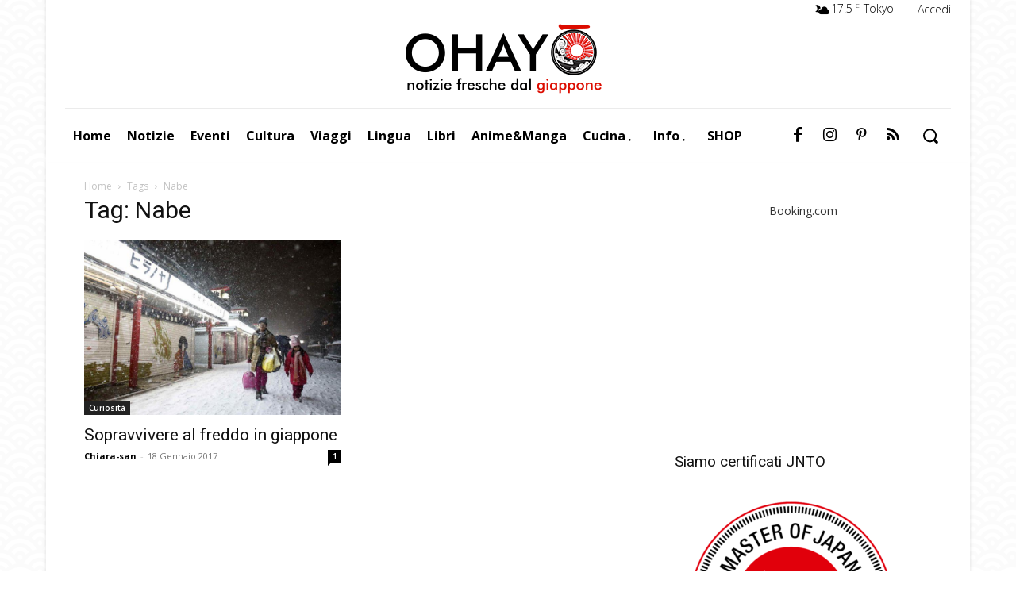

--- FILE ---
content_type: text/html; charset=utf-8
request_url: https://www.google.com/recaptcha/api2/anchor?ar=1&k=6LeGaYgUAAAAAFKFIV33fDuZhzzy20F_kQ7WZe70&co=aHR0cHM6Ly93d3cub2hheW8uaXQ6NDQz&hl=en&v=9TiwnJFHeuIw_s0wSd3fiKfN&size=invisible&anchor-ms=20000&execute-ms=30000&cb=76tujfs0hmig
body_size: 48356
content:
<!DOCTYPE HTML><html dir="ltr" lang="en"><head><meta http-equiv="Content-Type" content="text/html; charset=UTF-8">
<meta http-equiv="X-UA-Compatible" content="IE=edge">
<title>reCAPTCHA</title>
<style type="text/css">
/* cyrillic-ext */
@font-face {
  font-family: 'Roboto';
  font-style: normal;
  font-weight: 400;
  font-stretch: 100%;
  src: url(//fonts.gstatic.com/s/roboto/v48/KFO7CnqEu92Fr1ME7kSn66aGLdTylUAMa3GUBHMdazTgWw.woff2) format('woff2');
  unicode-range: U+0460-052F, U+1C80-1C8A, U+20B4, U+2DE0-2DFF, U+A640-A69F, U+FE2E-FE2F;
}
/* cyrillic */
@font-face {
  font-family: 'Roboto';
  font-style: normal;
  font-weight: 400;
  font-stretch: 100%;
  src: url(//fonts.gstatic.com/s/roboto/v48/KFO7CnqEu92Fr1ME7kSn66aGLdTylUAMa3iUBHMdazTgWw.woff2) format('woff2');
  unicode-range: U+0301, U+0400-045F, U+0490-0491, U+04B0-04B1, U+2116;
}
/* greek-ext */
@font-face {
  font-family: 'Roboto';
  font-style: normal;
  font-weight: 400;
  font-stretch: 100%;
  src: url(//fonts.gstatic.com/s/roboto/v48/KFO7CnqEu92Fr1ME7kSn66aGLdTylUAMa3CUBHMdazTgWw.woff2) format('woff2');
  unicode-range: U+1F00-1FFF;
}
/* greek */
@font-face {
  font-family: 'Roboto';
  font-style: normal;
  font-weight: 400;
  font-stretch: 100%;
  src: url(//fonts.gstatic.com/s/roboto/v48/KFO7CnqEu92Fr1ME7kSn66aGLdTylUAMa3-UBHMdazTgWw.woff2) format('woff2');
  unicode-range: U+0370-0377, U+037A-037F, U+0384-038A, U+038C, U+038E-03A1, U+03A3-03FF;
}
/* math */
@font-face {
  font-family: 'Roboto';
  font-style: normal;
  font-weight: 400;
  font-stretch: 100%;
  src: url(//fonts.gstatic.com/s/roboto/v48/KFO7CnqEu92Fr1ME7kSn66aGLdTylUAMawCUBHMdazTgWw.woff2) format('woff2');
  unicode-range: U+0302-0303, U+0305, U+0307-0308, U+0310, U+0312, U+0315, U+031A, U+0326-0327, U+032C, U+032F-0330, U+0332-0333, U+0338, U+033A, U+0346, U+034D, U+0391-03A1, U+03A3-03A9, U+03B1-03C9, U+03D1, U+03D5-03D6, U+03F0-03F1, U+03F4-03F5, U+2016-2017, U+2034-2038, U+203C, U+2040, U+2043, U+2047, U+2050, U+2057, U+205F, U+2070-2071, U+2074-208E, U+2090-209C, U+20D0-20DC, U+20E1, U+20E5-20EF, U+2100-2112, U+2114-2115, U+2117-2121, U+2123-214F, U+2190, U+2192, U+2194-21AE, U+21B0-21E5, U+21F1-21F2, U+21F4-2211, U+2213-2214, U+2216-22FF, U+2308-230B, U+2310, U+2319, U+231C-2321, U+2336-237A, U+237C, U+2395, U+239B-23B7, U+23D0, U+23DC-23E1, U+2474-2475, U+25AF, U+25B3, U+25B7, U+25BD, U+25C1, U+25CA, U+25CC, U+25FB, U+266D-266F, U+27C0-27FF, U+2900-2AFF, U+2B0E-2B11, U+2B30-2B4C, U+2BFE, U+3030, U+FF5B, U+FF5D, U+1D400-1D7FF, U+1EE00-1EEFF;
}
/* symbols */
@font-face {
  font-family: 'Roboto';
  font-style: normal;
  font-weight: 400;
  font-stretch: 100%;
  src: url(//fonts.gstatic.com/s/roboto/v48/KFO7CnqEu92Fr1ME7kSn66aGLdTylUAMaxKUBHMdazTgWw.woff2) format('woff2');
  unicode-range: U+0001-000C, U+000E-001F, U+007F-009F, U+20DD-20E0, U+20E2-20E4, U+2150-218F, U+2190, U+2192, U+2194-2199, U+21AF, U+21E6-21F0, U+21F3, U+2218-2219, U+2299, U+22C4-22C6, U+2300-243F, U+2440-244A, U+2460-24FF, U+25A0-27BF, U+2800-28FF, U+2921-2922, U+2981, U+29BF, U+29EB, U+2B00-2BFF, U+4DC0-4DFF, U+FFF9-FFFB, U+10140-1018E, U+10190-1019C, U+101A0, U+101D0-101FD, U+102E0-102FB, U+10E60-10E7E, U+1D2C0-1D2D3, U+1D2E0-1D37F, U+1F000-1F0FF, U+1F100-1F1AD, U+1F1E6-1F1FF, U+1F30D-1F30F, U+1F315, U+1F31C, U+1F31E, U+1F320-1F32C, U+1F336, U+1F378, U+1F37D, U+1F382, U+1F393-1F39F, U+1F3A7-1F3A8, U+1F3AC-1F3AF, U+1F3C2, U+1F3C4-1F3C6, U+1F3CA-1F3CE, U+1F3D4-1F3E0, U+1F3ED, U+1F3F1-1F3F3, U+1F3F5-1F3F7, U+1F408, U+1F415, U+1F41F, U+1F426, U+1F43F, U+1F441-1F442, U+1F444, U+1F446-1F449, U+1F44C-1F44E, U+1F453, U+1F46A, U+1F47D, U+1F4A3, U+1F4B0, U+1F4B3, U+1F4B9, U+1F4BB, U+1F4BF, U+1F4C8-1F4CB, U+1F4D6, U+1F4DA, U+1F4DF, U+1F4E3-1F4E6, U+1F4EA-1F4ED, U+1F4F7, U+1F4F9-1F4FB, U+1F4FD-1F4FE, U+1F503, U+1F507-1F50B, U+1F50D, U+1F512-1F513, U+1F53E-1F54A, U+1F54F-1F5FA, U+1F610, U+1F650-1F67F, U+1F687, U+1F68D, U+1F691, U+1F694, U+1F698, U+1F6AD, U+1F6B2, U+1F6B9-1F6BA, U+1F6BC, U+1F6C6-1F6CF, U+1F6D3-1F6D7, U+1F6E0-1F6EA, U+1F6F0-1F6F3, U+1F6F7-1F6FC, U+1F700-1F7FF, U+1F800-1F80B, U+1F810-1F847, U+1F850-1F859, U+1F860-1F887, U+1F890-1F8AD, U+1F8B0-1F8BB, U+1F8C0-1F8C1, U+1F900-1F90B, U+1F93B, U+1F946, U+1F984, U+1F996, U+1F9E9, U+1FA00-1FA6F, U+1FA70-1FA7C, U+1FA80-1FA89, U+1FA8F-1FAC6, U+1FACE-1FADC, U+1FADF-1FAE9, U+1FAF0-1FAF8, U+1FB00-1FBFF;
}
/* vietnamese */
@font-face {
  font-family: 'Roboto';
  font-style: normal;
  font-weight: 400;
  font-stretch: 100%;
  src: url(//fonts.gstatic.com/s/roboto/v48/KFO7CnqEu92Fr1ME7kSn66aGLdTylUAMa3OUBHMdazTgWw.woff2) format('woff2');
  unicode-range: U+0102-0103, U+0110-0111, U+0128-0129, U+0168-0169, U+01A0-01A1, U+01AF-01B0, U+0300-0301, U+0303-0304, U+0308-0309, U+0323, U+0329, U+1EA0-1EF9, U+20AB;
}
/* latin-ext */
@font-face {
  font-family: 'Roboto';
  font-style: normal;
  font-weight: 400;
  font-stretch: 100%;
  src: url(//fonts.gstatic.com/s/roboto/v48/KFO7CnqEu92Fr1ME7kSn66aGLdTylUAMa3KUBHMdazTgWw.woff2) format('woff2');
  unicode-range: U+0100-02BA, U+02BD-02C5, U+02C7-02CC, U+02CE-02D7, U+02DD-02FF, U+0304, U+0308, U+0329, U+1D00-1DBF, U+1E00-1E9F, U+1EF2-1EFF, U+2020, U+20A0-20AB, U+20AD-20C0, U+2113, U+2C60-2C7F, U+A720-A7FF;
}
/* latin */
@font-face {
  font-family: 'Roboto';
  font-style: normal;
  font-weight: 400;
  font-stretch: 100%;
  src: url(//fonts.gstatic.com/s/roboto/v48/KFO7CnqEu92Fr1ME7kSn66aGLdTylUAMa3yUBHMdazQ.woff2) format('woff2');
  unicode-range: U+0000-00FF, U+0131, U+0152-0153, U+02BB-02BC, U+02C6, U+02DA, U+02DC, U+0304, U+0308, U+0329, U+2000-206F, U+20AC, U+2122, U+2191, U+2193, U+2212, U+2215, U+FEFF, U+FFFD;
}
/* cyrillic-ext */
@font-face {
  font-family: 'Roboto';
  font-style: normal;
  font-weight: 500;
  font-stretch: 100%;
  src: url(//fonts.gstatic.com/s/roboto/v48/KFO7CnqEu92Fr1ME7kSn66aGLdTylUAMa3GUBHMdazTgWw.woff2) format('woff2');
  unicode-range: U+0460-052F, U+1C80-1C8A, U+20B4, U+2DE0-2DFF, U+A640-A69F, U+FE2E-FE2F;
}
/* cyrillic */
@font-face {
  font-family: 'Roboto';
  font-style: normal;
  font-weight: 500;
  font-stretch: 100%;
  src: url(//fonts.gstatic.com/s/roboto/v48/KFO7CnqEu92Fr1ME7kSn66aGLdTylUAMa3iUBHMdazTgWw.woff2) format('woff2');
  unicode-range: U+0301, U+0400-045F, U+0490-0491, U+04B0-04B1, U+2116;
}
/* greek-ext */
@font-face {
  font-family: 'Roboto';
  font-style: normal;
  font-weight: 500;
  font-stretch: 100%;
  src: url(//fonts.gstatic.com/s/roboto/v48/KFO7CnqEu92Fr1ME7kSn66aGLdTylUAMa3CUBHMdazTgWw.woff2) format('woff2');
  unicode-range: U+1F00-1FFF;
}
/* greek */
@font-face {
  font-family: 'Roboto';
  font-style: normal;
  font-weight: 500;
  font-stretch: 100%;
  src: url(//fonts.gstatic.com/s/roboto/v48/KFO7CnqEu92Fr1ME7kSn66aGLdTylUAMa3-UBHMdazTgWw.woff2) format('woff2');
  unicode-range: U+0370-0377, U+037A-037F, U+0384-038A, U+038C, U+038E-03A1, U+03A3-03FF;
}
/* math */
@font-face {
  font-family: 'Roboto';
  font-style: normal;
  font-weight: 500;
  font-stretch: 100%;
  src: url(//fonts.gstatic.com/s/roboto/v48/KFO7CnqEu92Fr1ME7kSn66aGLdTylUAMawCUBHMdazTgWw.woff2) format('woff2');
  unicode-range: U+0302-0303, U+0305, U+0307-0308, U+0310, U+0312, U+0315, U+031A, U+0326-0327, U+032C, U+032F-0330, U+0332-0333, U+0338, U+033A, U+0346, U+034D, U+0391-03A1, U+03A3-03A9, U+03B1-03C9, U+03D1, U+03D5-03D6, U+03F0-03F1, U+03F4-03F5, U+2016-2017, U+2034-2038, U+203C, U+2040, U+2043, U+2047, U+2050, U+2057, U+205F, U+2070-2071, U+2074-208E, U+2090-209C, U+20D0-20DC, U+20E1, U+20E5-20EF, U+2100-2112, U+2114-2115, U+2117-2121, U+2123-214F, U+2190, U+2192, U+2194-21AE, U+21B0-21E5, U+21F1-21F2, U+21F4-2211, U+2213-2214, U+2216-22FF, U+2308-230B, U+2310, U+2319, U+231C-2321, U+2336-237A, U+237C, U+2395, U+239B-23B7, U+23D0, U+23DC-23E1, U+2474-2475, U+25AF, U+25B3, U+25B7, U+25BD, U+25C1, U+25CA, U+25CC, U+25FB, U+266D-266F, U+27C0-27FF, U+2900-2AFF, U+2B0E-2B11, U+2B30-2B4C, U+2BFE, U+3030, U+FF5B, U+FF5D, U+1D400-1D7FF, U+1EE00-1EEFF;
}
/* symbols */
@font-face {
  font-family: 'Roboto';
  font-style: normal;
  font-weight: 500;
  font-stretch: 100%;
  src: url(//fonts.gstatic.com/s/roboto/v48/KFO7CnqEu92Fr1ME7kSn66aGLdTylUAMaxKUBHMdazTgWw.woff2) format('woff2');
  unicode-range: U+0001-000C, U+000E-001F, U+007F-009F, U+20DD-20E0, U+20E2-20E4, U+2150-218F, U+2190, U+2192, U+2194-2199, U+21AF, U+21E6-21F0, U+21F3, U+2218-2219, U+2299, U+22C4-22C6, U+2300-243F, U+2440-244A, U+2460-24FF, U+25A0-27BF, U+2800-28FF, U+2921-2922, U+2981, U+29BF, U+29EB, U+2B00-2BFF, U+4DC0-4DFF, U+FFF9-FFFB, U+10140-1018E, U+10190-1019C, U+101A0, U+101D0-101FD, U+102E0-102FB, U+10E60-10E7E, U+1D2C0-1D2D3, U+1D2E0-1D37F, U+1F000-1F0FF, U+1F100-1F1AD, U+1F1E6-1F1FF, U+1F30D-1F30F, U+1F315, U+1F31C, U+1F31E, U+1F320-1F32C, U+1F336, U+1F378, U+1F37D, U+1F382, U+1F393-1F39F, U+1F3A7-1F3A8, U+1F3AC-1F3AF, U+1F3C2, U+1F3C4-1F3C6, U+1F3CA-1F3CE, U+1F3D4-1F3E0, U+1F3ED, U+1F3F1-1F3F3, U+1F3F5-1F3F7, U+1F408, U+1F415, U+1F41F, U+1F426, U+1F43F, U+1F441-1F442, U+1F444, U+1F446-1F449, U+1F44C-1F44E, U+1F453, U+1F46A, U+1F47D, U+1F4A3, U+1F4B0, U+1F4B3, U+1F4B9, U+1F4BB, U+1F4BF, U+1F4C8-1F4CB, U+1F4D6, U+1F4DA, U+1F4DF, U+1F4E3-1F4E6, U+1F4EA-1F4ED, U+1F4F7, U+1F4F9-1F4FB, U+1F4FD-1F4FE, U+1F503, U+1F507-1F50B, U+1F50D, U+1F512-1F513, U+1F53E-1F54A, U+1F54F-1F5FA, U+1F610, U+1F650-1F67F, U+1F687, U+1F68D, U+1F691, U+1F694, U+1F698, U+1F6AD, U+1F6B2, U+1F6B9-1F6BA, U+1F6BC, U+1F6C6-1F6CF, U+1F6D3-1F6D7, U+1F6E0-1F6EA, U+1F6F0-1F6F3, U+1F6F7-1F6FC, U+1F700-1F7FF, U+1F800-1F80B, U+1F810-1F847, U+1F850-1F859, U+1F860-1F887, U+1F890-1F8AD, U+1F8B0-1F8BB, U+1F8C0-1F8C1, U+1F900-1F90B, U+1F93B, U+1F946, U+1F984, U+1F996, U+1F9E9, U+1FA00-1FA6F, U+1FA70-1FA7C, U+1FA80-1FA89, U+1FA8F-1FAC6, U+1FACE-1FADC, U+1FADF-1FAE9, U+1FAF0-1FAF8, U+1FB00-1FBFF;
}
/* vietnamese */
@font-face {
  font-family: 'Roboto';
  font-style: normal;
  font-weight: 500;
  font-stretch: 100%;
  src: url(//fonts.gstatic.com/s/roboto/v48/KFO7CnqEu92Fr1ME7kSn66aGLdTylUAMa3OUBHMdazTgWw.woff2) format('woff2');
  unicode-range: U+0102-0103, U+0110-0111, U+0128-0129, U+0168-0169, U+01A0-01A1, U+01AF-01B0, U+0300-0301, U+0303-0304, U+0308-0309, U+0323, U+0329, U+1EA0-1EF9, U+20AB;
}
/* latin-ext */
@font-face {
  font-family: 'Roboto';
  font-style: normal;
  font-weight: 500;
  font-stretch: 100%;
  src: url(//fonts.gstatic.com/s/roboto/v48/KFO7CnqEu92Fr1ME7kSn66aGLdTylUAMa3KUBHMdazTgWw.woff2) format('woff2');
  unicode-range: U+0100-02BA, U+02BD-02C5, U+02C7-02CC, U+02CE-02D7, U+02DD-02FF, U+0304, U+0308, U+0329, U+1D00-1DBF, U+1E00-1E9F, U+1EF2-1EFF, U+2020, U+20A0-20AB, U+20AD-20C0, U+2113, U+2C60-2C7F, U+A720-A7FF;
}
/* latin */
@font-face {
  font-family: 'Roboto';
  font-style: normal;
  font-weight: 500;
  font-stretch: 100%;
  src: url(//fonts.gstatic.com/s/roboto/v48/KFO7CnqEu92Fr1ME7kSn66aGLdTylUAMa3yUBHMdazQ.woff2) format('woff2');
  unicode-range: U+0000-00FF, U+0131, U+0152-0153, U+02BB-02BC, U+02C6, U+02DA, U+02DC, U+0304, U+0308, U+0329, U+2000-206F, U+20AC, U+2122, U+2191, U+2193, U+2212, U+2215, U+FEFF, U+FFFD;
}
/* cyrillic-ext */
@font-face {
  font-family: 'Roboto';
  font-style: normal;
  font-weight: 900;
  font-stretch: 100%;
  src: url(//fonts.gstatic.com/s/roboto/v48/KFO7CnqEu92Fr1ME7kSn66aGLdTylUAMa3GUBHMdazTgWw.woff2) format('woff2');
  unicode-range: U+0460-052F, U+1C80-1C8A, U+20B4, U+2DE0-2DFF, U+A640-A69F, U+FE2E-FE2F;
}
/* cyrillic */
@font-face {
  font-family: 'Roboto';
  font-style: normal;
  font-weight: 900;
  font-stretch: 100%;
  src: url(//fonts.gstatic.com/s/roboto/v48/KFO7CnqEu92Fr1ME7kSn66aGLdTylUAMa3iUBHMdazTgWw.woff2) format('woff2');
  unicode-range: U+0301, U+0400-045F, U+0490-0491, U+04B0-04B1, U+2116;
}
/* greek-ext */
@font-face {
  font-family: 'Roboto';
  font-style: normal;
  font-weight: 900;
  font-stretch: 100%;
  src: url(//fonts.gstatic.com/s/roboto/v48/KFO7CnqEu92Fr1ME7kSn66aGLdTylUAMa3CUBHMdazTgWw.woff2) format('woff2');
  unicode-range: U+1F00-1FFF;
}
/* greek */
@font-face {
  font-family: 'Roboto';
  font-style: normal;
  font-weight: 900;
  font-stretch: 100%;
  src: url(//fonts.gstatic.com/s/roboto/v48/KFO7CnqEu92Fr1ME7kSn66aGLdTylUAMa3-UBHMdazTgWw.woff2) format('woff2');
  unicode-range: U+0370-0377, U+037A-037F, U+0384-038A, U+038C, U+038E-03A1, U+03A3-03FF;
}
/* math */
@font-face {
  font-family: 'Roboto';
  font-style: normal;
  font-weight: 900;
  font-stretch: 100%;
  src: url(//fonts.gstatic.com/s/roboto/v48/KFO7CnqEu92Fr1ME7kSn66aGLdTylUAMawCUBHMdazTgWw.woff2) format('woff2');
  unicode-range: U+0302-0303, U+0305, U+0307-0308, U+0310, U+0312, U+0315, U+031A, U+0326-0327, U+032C, U+032F-0330, U+0332-0333, U+0338, U+033A, U+0346, U+034D, U+0391-03A1, U+03A3-03A9, U+03B1-03C9, U+03D1, U+03D5-03D6, U+03F0-03F1, U+03F4-03F5, U+2016-2017, U+2034-2038, U+203C, U+2040, U+2043, U+2047, U+2050, U+2057, U+205F, U+2070-2071, U+2074-208E, U+2090-209C, U+20D0-20DC, U+20E1, U+20E5-20EF, U+2100-2112, U+2114-2115, U+2117-2121, U+2123-214F, U+2190, U+2192, U+2194-21AE, U+21B0-21E5, U+21F1-21F2, U+21F4-2211, U+2213-2214, U+2216-22FF, U+2308-230B, U+2310, U+2319, U+231C-2321, U+2336-237A, U+237C, U+2395, U+239B-23B7, U+23D0, U+23DC-23E1, U+2474-2475, U+25AF, U+25B3, U+25B7, U+25BD, U+25C1, U+25CA, U+25CC, U+25FB, U+266D-266F, U+27C0-27FF, U+2900-2AFF, U+2B0E-2B11, U+2B30-2B4C, U+2BFE, U+3030, U+FF5B, U+FF5D, U+1D400-1D7FF, U+1EE00-1EEFF;
}
/* symbols */
@font-face {
  font-family: 'Roboto';
  font-style: normal;
  font-weight: 900;
  font-stretch: 100%;
  src: url(//fonts.gstatic.com/s/roboto/v48/KFO7CnqEu92Fr1ME7kSn66aGLdTylUAMaxKUBHMdazTgWw.woff2) format('woff2');
  unicode-range: U+0001-000C, U+000E-001F, U+007F-009F, U+20DD-20E0, U+20E2-20E4, U+2150-218F, U+2190, U+2192, U+2194-2199, U+21AF, U+21E6-21F0, U+21F3, U+2218-2219, U+2299, U+22C4-22C6, U+2300-243F, U+2440-244A, U+2460-24FF, U+25A0-27BF, U+2800-28FF, U+2921-2922, U+2981, U+29BF, U+29EB, U+2B00-2BFF, U+4DC0-4DFF, U+FFF9-FFFB, U+10140-1018E, U+10190-1019C, U+101A0, U+101D0-101FD, U+102E0-102FB, U+10E60-10E7E, U+1D2C0-1D2D3, U+1D2E0-1D37F, U+1F000-1F0FF, U+1F100-1F1AD, U+1F1E6-1F1FF, U+1F30D-1F30F, U+1F315, U+1F31C, U+1F31E, U+1F320-1F32C, U+1F336, U+1F378, U+1F37D, U+1F382, U+1F393-1F39F, U+1F3A7-1F3A8, U+1F3AC-1F3AF, U+1F3C2, U+1F3C4-1F3C6, U+1F3CA-1F3CE, U+1F3D4-1F3E0, U+1F3ED, U+1F3F1-1F3F3, U+1F3F5-1F3F7, U+1F408, U+1F415, U+1F41F, U+1F426, U+1F43F, U+1F441-1F442, U+1F444, U+1F446-1F449, U+1F44C-1F44E, U+1F453, U+1F46A, U+1F47D, U+1F4A3, U+1F4B0, U+1F4B3, U+1F4B9, U+1F4BB, U+1F4BF, U+1F4C8-1F4CB, U+1F4D6, U+1F4DA, U+1F4DF, U+1F4E3-1F4E6, U+1F4EA-1F4ED, U+1F4F7, U+1F4F9-1F4FB, U+1F4FD-1F4FE, U+1F503, U+1F507-1F50B, U+1F50D, U+1F512-1F513, U+1F53E-1F54A, U+1F54F-1F5FA, U+1F610, U+1F650-1F67F, U+1F687, U+1F68D, U+1F691, U+1F694, U+1F698, U+1F6AD, U+1F6B2, U+1F6B9-1F6BA, U+1F6BC, U+1F6C6-1F6CF, U+1F6D3-1F6D7, U+1F6E0-1F6EA, U+1F6F0-1F6F3, U+1F6F7-1F6FC, U+1F700-1F7FF, U+1F800-1F80B, U+1F810-1F847, U+1F850-1F859, U+1F860-1F887, U+1F890-1F8AD, U+1F8B0-1F8BB, U+1F8C0-1F8C1, U+1F900-1F90B, U+1F93B, U+1F946, U+1F984, U+1F996, U+1F9E9, U+1FA00-1FA6F, U+1FA70-1FA7C, U+1FA80-1FA89, U+1FA8F-1FAC6, U+1FACE-1FADC, U+1FADF-1FAE9, U+1FAF0-1FAF8, U+1FB00-1FBFF;
}
/* vietnamese */
@font-face {
  font-family: 'Roboto';
  font-style: normal;
  font-weight: 900;
  font-stretch: 100%;
  src: url(//fonts.gstatic.com/s/roboto/v48/KFO7CnqEu92Fr1ME7kSn66aGLdTylUAMa3OUBHMdazTgWw.woff2) format('woff2');
  unicode-range: U+0102-0103, U+0110-0111, U+0128-0129, U+0168-0169, U+01A0-01A1, U+01AF-01B0, U+0300-0301, U+0303-0304, U+0308-0309, U+0323, U+0329, U+1EA0-1EF9, U+20AB;
}
/* latin-ext */
@font-face {
  font-family: 'Roboto';
  font-style: normal;
  font-weight: 900;
  font-stretch: 100%;
  src: url(//fonts.gstatic.com/s/roboto/v48/KFO7CnqEu92Fr1ME7kSn66aGLdTylUAMa3KUBHMdazTgWw.woff2) format('woff2');
  unicode-range: U+0100-02BA, U+02BD-02C5, U+02C7-02CC, U+02CE-02D7, U+02DD-02FF, U+0304, U+0308, U+0329, U+1D00-1DBF, U+1E00-1E9F, U+1EF2-1EFF, U+2020, U+20A0-20AB, U+20AD-20C0, U+2113, U+2C60-2C7F, U+A720-A7FF;
}
/* latin */
@font-face {
  font-family: 'Roboto';
  font-style: normal;
  font-weight: 900;
  font-stretch: 100%;
  src: url(//fonts.gstatic.com/s/roboto/v48/KFO7CnqEu92Fr1ME7kSn66aGLdTylUAMa3yUBHMdazQ.woff2) format('woff2');
  unicode-range: U+0000-00FF, U+0131, U+0152-0153, U+02BB-02BC, U+02C6, U+02DA, U+02DC, U+0304, U+0308, U+0329, U+2000-206F, U+20AC, U+2122, U+2191, U+2193, U+2212, U+2215, U+FEFF, U+FFFD;
}

</style>
<link rel="stylesheet" type="text/css" href="https://www.gstatic.com/recaptcha/releases/9TiwnJFHeuIw_s0wSd3fiKfN/styles__ltr.css">
<script nonce="0QPha8nwyd17qK4iqR8hCA" type="text/javascript">window['__recaptcha_api'] = 'https://www.google.com/recaptcha/api2/';</script>
<script type="text/javascript" src="https://www.gstatic.com/recaptcha/releases/9TiwnJFHeuIw_s0wSd3fiKfN/recaptcha__en.js" nonce="0QPha8nwyd17qK4iqR8hCA">
      
    </script></head>
<body><div id="rc-anchor-alert" class="rc-anchor-alert"></div>
<input type="hidden" id="recaptcha-token" value="[base64]">
<script type="text/javascript" nonce="0QPha8nwyd17qK4iqR8hCA">
      recaptcha.anchor.Main.init("[\x22ainput\x22,[\x22bgdata\x22,\x22\x22,\[base64]/[base64]/[base64]/KE4oMTI0LHYsdi5HKSxMWihsLHYpKTpOKDEyNCx2LGwpLFYpLHYpLFQpKSxGKDE3MSx2KX0scjc9ZnVuY3Rpb24obCl7cmV0dXJuIGx9LEM9ZnVuY3Rpb24obCxWLHYpe04odixsLFYpLFZbYWtdPTI3OTZ9LG49ZnVuY3Rpb24obCxWKXtWLlg9KChWLlg/[base64]/[base64]/[base64]/[base64]/[base64]/[base64]/[base64]/[base64]/[base64]/[base64]/[base64]\\u003d\x22,\[base64]\\u003d\x22,\x22wokRYMKFZMKbc3ACw5tkw5oLWkM4MMO/QTfDiSPCssO5RCbCkT/Dr3QaHcOPwpXCm8OXw7Z3w7wfw55KQcOgWMKiV8Kuwr86ZMKTwpQrLwnCuMKHdMKbwqHCp8OcPMKxGD3Com1Kw5pgXS/CmiIANMKcwq/DmknDjD9DP8OpVl/CgjTClsOhQcOgwqbDl2k1EMOkKMK5wqwrwonDpHjDnRsnw6PDmcKUTsOrIcOvw4hqw4haasOWJAI+w58BNADDiMKPw5VIEcO+wqrDg05hLMO1wr3DmcOVw6TDilocSMKfMMKswrUyDl4Lw5MgwqrDlMKmwo4ISy3CuD3DksKIw7JfwqpSwoLClj5YPMOZfBtgw6/[base64]/w5/Co8O/VMKnwoDDuMO3woFzeFMFwonChMKrw6RvSsOGecK1wr1HdMK5wr9Kw6rCncOUY8Odw5DDhMKjAkHDrh/DtcK0w7bCrcKlSFVgOsOoWMO7wqYrwqAgBXMAFDpDwojCl1vCt8KNYQHDrlXChEM5YGXDtCULG8KSU8OxAG3CkG/DoMKowoJBwqMDCyDCpsK9w4UdHHTCgCbDqHpdAMOvw5XDphRfw7fCvsO0JFAGw5XCrMO1a0PCvGIpw6tAe8KwYsKDw4LDoHfDr8Kiwp7CpcKhwrJWYMOQwp7Cuxcow4nDtcOjYifCuAYrEADCkkDDucO8w6V0IRjDonDDuMOOwooFwo7DsmzDkywPwq/Cui7CosO2AVICGHXCkzTDmcOmwrfClsKjc3jCoHfDmsOoR8Oww5nCkiV2w5EdHsKycQdUW8O+w5gvwoXDkW9vQsKVDjBWw5vDvsKRwr/Dq8KkwpbCo8Kww70gEsKiwoNUwpbCtsKHImsRw5DDtMKNwrvCq8KYVcKXw6UpKE5ow7wvwrpeHVZgw6wCAcKTwqs/MAPDqzFGVXbCvsKXw5bDjsOTw4JfP0nCrBXCuDXDsMODIRbCpB7Ct8Kcw5VawqfDosKwRsKXwqY/AwZAwrPDj8KJRhh5L8O4b8OtK0bCl8OEwpFZOMOiFj82w6rCrsORZcODw5LCoVPCv0sKRDArWkDDisKPwrLCsl8QRsObAcOew4nDhsOPI8OIw4w9LsOtwp0lwo1ywqfCvMKpKMK/wonDj8K8PMObw5/Dt8O2w4fDukbDtTdqw49aNcKPwrjCtMKRbMKAw63Du8OyFBwgw6/DlcODF8KnWMKawqwDasONBMKew5xAbcKWYTBBwpbCucO/[base64]/esOxfsKEw6TDsgrDuMOPw6PDsBgowrTDjAnCvMKQSMKNw53CrDtpw7VTBMOAwpVwWEXCl2BvVsOjwojDmMOcw4jCmF1twqE3OyTDuDnCglzDrsO6Sj0fw5XDvsOew4XDhcK1wpvCv8ObEULCqsKXwpvDukAgwpPCsFXDicOEQMKfwpLCosKTXGHCqx/DtsKSJsKOwo7Cnj9Aw7LCtcOSw7J2LcKIW0rCmMO+VmtDw7bCokltb8OywrNgMcKcw4hewooZw6Qcwqo5VcKhw6fCssKCwrXDnMKGJUPDtDnDlEHChElcwq/[base64]/Dl1t9wpI4aMKvw4TCtsK6FHwTw7LCsHvCqxUmw4w6w5TCmTsIcEFBwozClsK7d8KySBvDkE/DvsO8w4HCqmBuFMOia1fDqhjCmcOwwqAkbDDCr8KFTzIEJyTCiMOCwohTw4zClcOTw6bCu8Ksw7/CpAbDhk8jKmp4w43CpMOmODTDgsOvw5dOwqHDn8OZwqjCosOpw7rCn8OJwrDCucKtHMOQc8KZwrnCrV9Sw5rCtiUUeMO7NS8TO8OBw6tTwrxbw4/[base64]/CpDXCgMKSHcOYw7lAEMOARgYyIMOpw57Dk8K+wrRDeV/DtsOAw53CvHrDjzPDgnsnIcOyZcOGworDvMOiwpnDtH3CssKGGMO5URvCpsKCw5RIGGnChB/DqsKjPgt4w4gCw4x/w7Zkw4HCkMOfeMOqw43DvMOSZhI7wo8ew75fT8KPH2ttwroLw6DCo8O0IzVYPMKQwoPCpcOow7PDnRwbFsKYEMKBRhkCVn/Cn0kZw7XCtMO/[base64]/[base64]/CswnDpsKMLcKID05fOxMZfcKXHsKjLMK5ITcswpDDsyzDv8O0Q8OWwpzCp8OGw6k/[base64]/DjVcEwoHCi2rDowjCtsKgw7Ekwp4OCWliBMOww7jClCZRwqnDv3NqwonDoGgtw6tVw69Lw45dwqTCpMOefcOvwrFlOi0lw6HCn3TCj8KZE1ZZw5rCkiwVJcKYDB82OgRnMcKKwqTDqsOQIMKNwrnDvELCmDjCrHUew5HCsX/DoTvDq8KNdQMiw7bDo0HCjX/Dq8K0dW8HPMKdwq9PCwjCj8KLw7zCtcK8ScOHwqYXWwUgbSzDuCLCmMK4CsKQcHvDqElTbsKlwpNow6RTwqfCpsOPwrXCq8KHUsO4WUrDocKAworDuHtFwrlreMKDwqUMRcOBMg3DkXLCkHU0VsK/KiDDqMKow6nCkgvDs3nCo8KnFUd/wrjCpjrCi0DCohJcDMKsG8KpL0bDqMKAwonDqsK7X1bCnGprX8OIEsO7w5tXw5rCpsO2KcKWw4HCiirCnAXCpWwKc8KzVCkjw4rCmhgVQMO4wrnCrnfDsiNOwrZ0wqNgEkzCqxHDpEzDpFfDhlLDiWHCi8Owwogzw5lfw5/ClEZFwqAFwp7CtGLCvcKGw5HDmcOPVsO/wrt/Ilt3wpLCt8Ojw4Arw7zDosKQAwDCvRfCqW7CtsO6T8Ohw6xowrJ4w7pow58jw7YVw7TDl8Kfc8Odw5fDgMOiQsKvSMKhEcKfCsOhw5XCinIXwr0Jwp0iworDunvDvnPCqwzCm0vDogbDnzIFfFk8woXCmh/DpsKBJBw+dy/DgcKoGyPDgWvDhjrDpsKTwpHCrsOMHWXDgUwvwqUUw5B3woBYwrhxXcKHIUdWJA/[base64]/CgDI2fSzCt8OcGMKVwrPDuzHDmHc3e8KBw7c+w4BQJXcbw7DDpcONacOCFsOsw55zw6/CunnDtsKNez7CpjrDt8Omw518YCPDp14fw7g1wrVsPE7Dt8K1wq9HEyvCvMKPEgDDpG4uwqDCjgTCoWPDpDUCw73DvxXDmUZYFmo3woDCvHjDhcKVMyBAUMOnO0nCucOZw6PDggzCo8KJTmJaw6NQw51zWC3CnAPDuMOnw4Inw6DCqgHDvgdqwp7DqwZcHGk/wopywpvDoMO3w6ERw5daesOVRHwECVdQZFXCv8Khw7Y3wq84w6jDtsORN8KcX8KDG3/CuTbDgMOdTTsFEmRsw5pVPmHDjcKKfMKxwqvDl2XCkMKHw4fDtsKNwonCqDPChsKsSEHDhsKNwqzDpMKVw5zDnMOYHyTCq3bDqMOqw4XCksOpW8OWw7TCrUIyDBgfcMOEWmFQTsO+NcONKnwow4HCk8ORMcKtfUVjwprDghZTwrA2KcOvwp/CtUoHw5sINsK8w7XCn8OKwo/CpMK9DMOcazlLF3fDp8O1w78Swo5tUwMiw6XDqyHDk8Kxw4nDscO1wqfCg8OqwogPQ8KadQ/CrhTDncOXwp9CIsKhI1TCnCrDg8OXw43DlMKcVTrCisKLSyzCrmkPWcOPwqPDq8KAw5cMIX9Udn7CicKCw7khbcOMGF/DhsKVaX7CgsO0w7w6Q8KEG8K0I8KBJcK0wq1BwpHCigMGwqtJw5TDnhZcwqXCi2Q7wobDqHlcKsO3wrZ2w5nDnFPCgG8JwqDDjcOLwq3Cn8KPw5hARkB8RhnCtCBXUMKibEXDn8KBRxJxa8Ogwo0bSwUcdMOuw6LDth/Dm8OrYsKAbsOhOsOhw5p8Vnpoc39obwxUw7rCsGsMUTp4w44zwoolw4PCiDZ/[base64]/CiMKow5NaF13DkE7CsMKaN8Oww7bDolk+P8KdwpjDr8KvK2ErwpXCpcO9TMOTwrPDnCTDjnAbV8KowpvDicOsf8K4wphrw4RWK2zCqsK2FQNmODDCiFrDtsKjw4/[base64]/[base64]/DghFde2hAwrNLwqRnw7DCv8KSw7bCpMKxwrBcHWnCqBosw7/CjcOgcRM4wppTw7lgwqXCpMKiw7fCrsOAJw5hwoodwp0eXzTCr8KNw4ILwoA7wrd/MA/[base64]/DtCfDtcOEwqjDoMKhCx19w5TDs8OAwpvCjEjCpTNww690V8OPRMOOwq/Ct8Khwr/[base64]/Jh/[base64]/[base64]/DmSxORXrChBYqa8KYRMK1wpnCsWDCmxrCunk4UMKHw75uLmfDicKHwoTCvXDCt8Opw4rDkkF0ASfChj3DksKzwqRzw4/Cq3d0wrzDvxV5w4fDgG8jPcKGGMKuI8KfwrJ4w7bDucKPD3TDkTHDvSPCil7DnR/Dg3vCvyrDr8KjBsORZcKSPMKaB1PDjiEawrjCkE51ZWUicxvDnT/DtS/ClcKoF1lOwpQvwq9zw6fDisOjVnkYw4rCicKwwpHDsMK1wpbCjsOKQQPDgDcqMsKEwo3DgUkRwoBdQEPCkw1Bw5DCqsKOYTfCpcKeacOHw7/DpBcVbsO3wrHCoQlPN8OSwpcXw4pPw4/CgznDqTELCMOHw4Fkw4Vlw64cY8KwDgjCiMOow7g/HMK4OMK1KUDDlsODBDcfw4oRw73Cg8KWVAzCksOaQ8O3fcKKYMOzZ8KaOMOaw43DiQtXwp13ecO4MMKSw6Jcw7N3fMO5XMKde8OwDsOcw4J6JXfCinPDicOPwp/DqcOTT8Kvw5jDu8Ktw7skGcKZEsK8w54kwposw4pEw7MjwpbCt8KtwoLCj10sGsKBC8K7wp58wrLCucOjw7cXWn5Uw6rDjhtDJQ/Dn24+KcObwrg/wqDCjCxZworDjgjDr8O9wrrDoMOpw5PCksKTwqhhRsKDByLCqMOqNcKIe8KPwqQowpXDrVEgwq7Dl1Fbw6nDsVlDVjXDjxnCjcKIwr3Dq8Oww7gaEjdjw4rCrMKkf8K0w5hCwqLCmMOrwqTDqMKDM8Ozw6zCthc/w4skdgh7w4Y0R8KQeTpWw6EXwpjCt3kdw5nCmMKGNzcmVS/Diy/CscO9w4fClsOpwpIPG0RiwoHDowPCo8KKXCFSwoDCmcK5w5NAK1Y0w5HDiUTCrcK4wpJrZsKKRsKkwpzDtinDucONwrQDwqQRK8Ktwpo8V8OKw7nDqsKRw5DChETDpcOBwo9kwrUXwrE0JMKew5srwrXDiQVaMx3DjcOew4t4QzQew4HDkz/[base64]/CiMK/DsKTZl11UMOFw75nccKZVMKWw5UgCSE2ScKmQMOIwr4gHcO3U8K0w4N4worCgw/DlMO/w4LDk2XDuMO1LUzCocK+IcKcFMO/wonDtzh8bsKdwp7DgcKNN8O1wqMXw7/ChAwuw6AUYcKawqTCnsOxZMOzTn3Dm0cadiFWaXzDmiPCh8KoPQoewrnDtHVxwqXDjcKPw7TCuMOQGU/CpzLDiA/[base64]/CvUEkJMK+NUzCmXLCrnbChMKpJsO1w6/CnsKIVcK6fhnCuMOywpomw54WPMKmwo7DqjHDqsO6QBMOw5JbwonDjBrDli7DpDlFwoIXCQnCm8K+wqLDosKDEsOXwqDCtHnDtDBUciTCpxYoYBp/woTCvcO3K8Klw680w4nCmCjCosOvQRnCn8Ojw5PCrHwQwotFwovCgDDDhsOHwrJawoA0DF3DlwvCusOEw6A+w57DhMKiwprCicOYLVkyw4XDgFh3eVnCrcK7TsOwIMO0w6QJYMO+ecKgwoNSbXBwHgVbwqXDrWTCoyQDDcKjWW/DiMOVFU7Cs8OmJMOuw5QkEU/Cm0lPdjbDsnFqwpIuw4fDoHUEw7MaIMKpbV40B8Oow4kJwoJRVAhuN8OCw5E5aMKYZ8KpWcKvZT7CtMO+wrJxw5jDm8OOw6nDjMOfTQPDlsK2LMObF8KBH1/[base64]/[base64]/MFl1Q2BZFDLDp3hpw6XDpcKGIMO8ccKAXGIBw6ghw4vDgcOpwqhEMsOjwpdAWcKbw45ew6syJwkVw7vCosOJwrHClcKOf8OVw5c/[base64]/[base64]/CojhAwpvCtcOMwqDDnMOJwq/[base64]/DuMKJwrzDkEZKwo0GdEUKLBFNw7wLJxw4w7RWw5VQU1hFwqnDssKUw7TCi8Knwq02HcOMwpXDh8KpHgfCqXzDncO2CMOqX8OLw7TCl8O8WRx/Y1DCkQsdEcOgVMKxaWd5SVERwpJcwqDCj8KUTxMdNsOGwoHDqMOEecO6wrzDjsKjPFzDrml4w5BOI19pw75Nw7zDvsK7EMKcUSsPZMKfwpw8T1cTfUnDlMOaw6k/[base64]/w6Rxw4HCpWvCvsOow6XCkkbDgsK6c8OlTMO0ZxfCrMKbdcKyOExFwq5GwqXCgFLDkMOTw5NvwrwUcXRrwrDCv8OUwrzCjcOrwq7CjcKdw6Q5w5tAHcK+E8Opw5XCq8KRw4PDuMKyw5cTw5LDiwV6R0l2VcOCw7tqw4XCiGLCpR3CvsO+woDDmiLCpMOYwpNmw6/DtlTDhyM9w4VVLcKFcMKUf0zDmsKjwroVe8K6URAAd8K4wo5Kw7fCr1/DocOMw5glNn4mw4R8aUtSw4p5V8OQG13DqsKDaW7CnsK3UcKfZAHCpi/[base64]/CvkJ0HsOcwpciwq/DinIow5jCgyhQZMOeXcKMEcORC8OccWXDrDdhw6rCmjrCniFAbcKqw7hZwr/DmMOIesOyB3PDsMOqM8OhU8Kgw5vCssKuNExMcMOww67CgH/CkmUTwp01acKjwqfCpMOyN1AOe8O1w6nDqG88QsKyw6jCjV/DtMKgw75MZj9rwoHDnW3CnMORw746wqjDscK4wrHDpBZZWULDg8KMNMKiwrvCqMKHwocFw4zCt8KWHHrDksKDRB/[base64]/Jg3CpkjCrGTCnMKbW8OzCsObVcOHaBxtJXMtwq8jEMKfw4DCo08gw7Msw6/DmcK0SsKdw4Nxw5vDqwrClhA2JTnCnmTChTBuw7ddw6JWUjjCi8O0w77DlsK0w7Apw7HDncOyw6xIwpEgEcOhJcOeCcK+TMOWw4TCu8OSw5nDq8OOAEgscy06wqTCscKiJQ/DlmtDVcKnMMOhwqLDsMK9JsO/B8K8wrLDhsKBwpjDv8OGeD1zw78Vwq4RLsOHJcOxbMOXwpt7NcK2CRDCiXvDpcKIwp0gUljCgh7DpcKLbsOdZsKkEcOkw75sDsKxMgk5QDLDpE/DtMK4w4NQO1nDhgZJVxleTx09F8Ogw6DCk8KpXsOPaU80VWXCsMOjZ8OfDsKBwp8tXcOowpFPMMKMwroGESsOZ3YleEhnTMOzEQ/Cs0zChRhNw6lDwrTDl8OUGk5uw5JmIcOswq/[base64]/CviPCrsKPwr3CtsOPwqY2w6HDpityVQhmwotIX8KCb8K4FMOrw6d7FAXCoX7CpBXDuMOWdwXDh8OnwpXChywpw6/Cn8OWBW/CvF1NB8Koaw/CmG46Gkh7CcO7B2s0RA/Dp27Dtm/DlcKIw7rDq8Oea8OfK1/DqcK2aVh3QcKfw5ZVRR3Ds0MfF8Kswr3DlcO7PsOyw53CtDjDhsKyw4YrworDpTPCl8O3w5UdwpgBwpnCmMKoHsKJw7pMwqjDkwzDtRxhwpbDpADCuC/DgcOcDcO/Z8O9HEJVwqFPwqFywpXDtVBaaggEwodrLsKSBWMKwrnCoF4YWB3DqMO0PMOTwqscwqvCm8OsKMKBw4bDhcOJaVDDlsORRcOiwqXCrUFUwpVpwo3DqsOiO01Ww5XCvghKw5zCn1XCtWo/VFTCjsKIw6zCnzBIw5vDtsKGd0xJw5/[base64]/SMKUw5wlw7xrw69vw54IHcOAXQc1wqRzw6XCksOiUXsUw7rCp2Q2CcK+wp/CrsO+w7VSYVzCnMKmf8OEAHnDpm7DjgPClcK5FCjDqhrCsWvDlMK8woTCjWEIEHgUYDUJXMKVYcKsw7jCsXnDvGELw5vCjWEYY2vDgwnCi8O/woXCvm9aXsKxwqkSw5VMw7/Cv8Kkw7tGTsOjL3YKw59Cwp3DkMKFeDZwCyUBwph4wqMfwqXCnmnCqsKYwr4BJMOawqfCv07DljPDn8KRXRbDq0JVQRrCgcKXbQcxRArDv8OCdiFrVcOYwqJyHMOOw6TCiwfDjXJ+w6JkZ0Z8wpYOV2TDjyLCuSvDkMO6w6rCnHM8JUTCjCQ0w5LDgMOCY2QJEU/DrQ0xX8Kewq/[base64]/w7NSwpnCpEBrL8O5w5vCokPDswXCpMKyw51UwrtEMU5YwqvDmcOnw6bDrDwpwovDocONw7RfBR02wqjDgxjCrwE3w6vDiV7CkTVdw7rDpgLCj3kSw4XCojrDl8OZBsOIcsK5woTDrR/Cn8OxKMOTVHdUwpXDsWrCs8KxwrTDlsKaT8OmwqfDmlFHPMKcw4HDn8KhXcOQw7nCqsODQcKOwrFjw795aRVAdsO5I8KbwplfwoA8wp1AT0pOOlLDqR/[base64]/DhF3CrkrCrMKYw6vDh05Wfwg5woPDiGlXwrpgwoUsC8OiSSjDvcKYf8Omwq5VScOZw4zCm8KmdhTCuMKlwoNzw5LCo8OcTiYmJcKCwpHDgsKTwo8nD3k6DStHw7TCssKjwoTDl8KGBMOGBsOUw4TDusOHS09rwrF/w6RMc0tzw53Cqz3CkDNNa8Oxw6xjEHECwprCkMKRRWHDmkwWe2QaEMKzZcKWwoDDiMOpw6E7NMOWwrTDoMOvwpgXCW4BScOow4tCf8KOIRPCn3vDh18LWcKkw5jChH5AcmkqwozDsmIqwprDqnY5aFQPDsOcRjZ1w6TCtyXCrsKKYsOiw7PCgmFQwoRZfXsPcD/CucOIw49ewq7Do8OpFXBzTMKvahrCkUjDvcKpXl12PCnCmsKMAzlxcBkKw6ZZw5fDqzXDksO6AcOkbFfDucKaMwPDq8ObIxYUworCnX7DgsKew73DqMKfw5Fpw5bClsKMclrDmAvDliYvw5wWwqTDgWp+w6PCjmLCki54w4rDigQfMMO1w77CgD/[base64]/DtcKqwr3DqhBdwojDkcKoTcKLw5Nmw5rCh27DosO3w4XChMOBckDDgnvDtMORw4gRwoTDmMKJwo5gw54WDFPDjUzCk1jCp8KMNMK2wqAQMg7Dm8O+wqdZfCTDj8KQwrrCgw/CtcO4w7XDqMO1dmJXdsKaCg/[base64]/Col0PwpvCtMO8wrloKAhgwrzDoMKnfz9gTGzDpMOMwpfDlQ1/MsKqw6vDqcO9wr3ChsKFNVnDkGjDtsOESMOxw6U+eks4M0HDhVlbwqHDvikhXMKyw4/Cj8O+eHgGw7cEwqnDgwjDnngJw4wfYMOsDh0iw73Ci3/[base64]/w6BuTsKeOUrCosOqHMKvwpXDs8OJwqgWbE3CulXDnhsuwoYNw4LCh8KMP0HDm8OPAErDgsOzX8K6fw3DiR9pw7NOwrfDphw3FcOKEiMyw58lUsKHwrXDqnDCjU7DlC/[base64]/Dr8O+w73CsMOBSzlHw53Cl8OqTRbCssKgw7Fvw7cRYMKFJMKPFcK0wq4JHcKkw7Jpw6zDiUtOCi1rFsO6w4JEMcOSczshPlUmVcK0QsOzwrUUw6IowpFlWMOyLcK9OsOtSFnCuSxGw5Bnw5TCq8ONWhRQbcKFwotrG1PDtS3CvDrDmWNbMA/Dr3sLesOhDMOpbwjCkMKhwo7DgXTDhcOGwqd/XgwMwplMw5nDvE5xwrrCh2gpWWfDqsKNfGd1w7oGwqpnw7/CgQtNwr3DkcKiBSkYHT4Cw4gMwrHDlV4oRcOYaTk1w4XCt8OIUcO/[base64]/[base64]/CpjTDjwoZRsKRXRNmw7PDjcK2ccOiw6d3w6A1wq7DlH/Cv8KBAcOSTm5OwqlhwpsJSy8bwrN7w5rCuTg2w496YsOKwrvDo8OjwpI6d8OHEhZhwqx2X8OMw7HClCDCqUELCyt/w6ErwpXDr8KPw5/DicKwwqfDs8KNQcK2wp7Dvl1DOsKwVMKXwoFew7DCucOWXE7DkcO/FSjDqcOAVsK3GANUw6DCiBjDpVbDnMKgwq/DlMKmaGdxPcOJw5ZlQm9DwoXDrGQOb8KLw6TDoMKtHmvDjjFlQQbCnAbDpcKkwo7CqDPCvMKBw6nDr2jCjjvCsHAdT8O2Nm4nOWnDjCdWX04dwrnCl8KiC2tMXj/CsMOswpIqDQouWwvCmsKOwpzCrMKLw5fCrgbDkMOkw6vCskhawqjDkcK9wpvCgsOKclXDh8KWwqp0w755wrDChMO1wo4uwrJaCit+TsOhOifDgyTCpsO/QsOGJsK2w5HDusOfLMOhw5pRBcO0SEXCrzssw48kR8O/W8KqdUExw40iA8KDHkXDj8KNDTTDnsK6MMO8SU7Cu0d8MHnCmxbCgElaCMOEJmRdw7PCigzCrcOHwosCw6BBwqrDgcOyw6hkambDisOmwobDqjzDoMKDfcK9w7bDtwDCvHDDisOKw7fDriJAPcO/JSnChTvDrcORw7TCgxAkWVXCiCvDlMOlCsOkw6rDn3nCunTCv1tJw6rCi8OvUijCjWAhTSzDrsOfesKTUmnCvjfDucKsfcKMRcO/w7jDgAYKw4jDkMKVNwMhw5/[base64]/Cp3LCoWzCrsKieDEocErDnmFZLcKLJzVIQ8KpLcKsdmkDAwcmUMKnwrwAw4Fww7nDpcKaMMONwok1wpnDuA9bwqZwb8K5w71nPk4iwpkTScO9w6NSBsKQwrfDm8OTw6Qdwo8hwpxeeUpHa8ObwpdlBcKcwq/[base64]/Dm1jCjA/Ds3zDsCpswr4PwrEpw64rVgpyB0RUC8OcIsOHwqkmw4DCgVJIbBlxw5fCucOuFcOKU34MwqfDr8K7w63DmMK3wqd2w7rDn8OLJ8K8w7vDrMO7Mi1+w4XCjHXCnz3Cp2rDoS/CujHCoWIfD00pw5NBwrrDpxF8woHCg8KrwqnDr8OCw6RCwpIkMsOfwrBld3YPw7BROsONwoM/w5M4QCMRw5QeJjjCkMO1ZD4Qw77DlhTDkMKkw5HCjsKBwrjDpsKaP8KEBsKcwqsqdR9jN3/DjcKfU8KIHcOtLcOzwrnCgz7DmXnDpFABXFhIQ8KuQjrDsBfDllXDiMOCEsOdIMKswqkRVFbCp8ORw67DnMKtFcKYwrlSw5nDvUbCiwNdMHV/wrHCscOYw7LCn8KDwpU5w4AyMsKZAQXCtcK1w748wq/Cn27DmX0yw5LDr0FEYcKOw4TCr0IRwpYRPcKmw7xUJh5QVR1mTMKpeDseRcOtwrgkUWlbw61/[base64]/DnTAMB8O5w6bCnsK0bEnDpkPCn8KbOcO1Gn/DvMOcAsOEwpjDpCltwrPCo8O0PsKPeMOBwrPCvy0NXhzDlSHCrh1tw4ddw6nCoMOuKsOLfcK6wq9kI2JfwrPCt8Kcw5TClcOJwpYqEDRGCsOLCsOgwpN/bitfwqdgw5vDusOmw5IswrDDsxZ8wrjDvlxRw6vDpMONG1rCgMOrwrprw7LDuRXChmnCisK+w6V5w47CikDDkcKvw7NSCcOeCXTDscK9w6RpfcK3OcKgwopkw685C8OFwqhUw54HUwvCrjojwpF7fwvCphFyCB3CjgnCrXU1wpAJw6/DvFxOdsOdQsKXNTLCkMOQwrDCrWZ+wrbDlcOGHsOfE8KEZHEHwrDCvcKOHcKgw6UHwqM7wrPDmz3CpkMNSUQaf8OBw5EyGcOiw5zCi8Kow6kXDwtDwrPDtSvCpsK/THllA0HCnBrDkiYBa1xew5HDkkd+UsKpaMKwABvCocOew5rDrQzDqsOqN0/ClMKEwqE5w7YQOmZiEnHCr8OQFcObX19/[base64]/DrMKVDz/Ck3bDpzVvIFjCt8OywpjCvsKvGcKmw705woDCmjVywobDollkY8KXw4HCmcKlGcKRwqEwwpjDssOuRsKCw67ClD/[base64]/w752aV1rwrHCncKLw7p/[base64]/[base64]/[base64]/CqEAPwqUkEmXDu8OWOsOOVsK5wr1Sw7zCqMO/OUJDfsKTd8OEfMKuNyh+PMK9w4vCmlXDoMK7wrVxO8K9PQ8KW8KVw4/[base64]/Dt8K/EMKwwp0iUMKdw7zDgD3CicK7OcKFw6s8w77DkBghbBnCicK7L0lvBsOzAiETERHDuVvDjsOfw4HDiVQcJhgWOT/CsMO1QcKpfz81wpAtHMOHw651LsOBQsOewrVMAmJ8wojDh8KcXz/DsMKBwol4w5bDoMKQw6PDoEDDlcOKwrZeGMK6QkDCkcK8w5jDkTYgAMOVw7hKwpzDrzUew5LCocKDw5HDgsKlw6UYw4XChsOuw5B3RDdbDGw6UxvCjRpHBVgHQzZKwpwsw4ZIWsOvw5spGGfDv8OSPcK/wrMXw60/[base64]/[base64]/DoMOLwo4ODMO/cQBTRsKdaA1RImhPa8OFNlzCgQjClAduVHvCpWkswpBmwpILw7rDqMKrwonCj8KdYsKGEmDDrF3DnDYxAcK4S8K4UQESw7bDqQpzZsKOw71WwqoOwql8wrQww5/DvsOASMKNSMOhK0YCwrF6w6U4w6bDl1YkA3jDqFw6OhcbwqJUazNzwpNUeVjDg8KmEwYxJk8zw7fCkB1IIMKRw6gKw7jDrMOxFSpmw7PDmH1ZwqE2PnLCpUhKFsOxw4x1w4rCq8OPSMOKCT/[base64]/CqXnCjhlfw5jDmcKXEMK/w7zCp8Krw7jCtVnDrwMGOcO8FGnClDzDlG0ANsKCLTEIw5huESl3dcOewpfCmcK0ccKSw7/DvVoQwrYbw7/CkDnDosKZwqFKwozCuDDClijCixtqVcK9EUDCr1PCjQvDqMOcw54Dw5rCgsOwZSvDjgFiw7Mfd8OfVxXDgC8IGDbDv8K5THJNwqRuw7d6wpkVwq1MQMKuFsOowpgTw44CM8KofsO5wpMMwrvDm0lbwox/wrjDtcKfw7zCvT9kw4zCp8OMZ8Kyw63CqcObw4oeTjsVMcOXUMOPKAslwq8WFMOKwo7DsBc/BA3ChMK/[base64]/DsCYpwrbDkitFRF8LM8KzDA4fCkbDl1pKFTN3PwE8TxfDvwrDnCHCgwDCtMKRERjDkn7DtHsQwpTDvT4CwoJtw5nDkWvDpQtkUFXCl28Vwq/DgXnDk8OgWVjDsnRiwr5QDWfCp8Otw7gIw4bDvxE2LFgcwpsYDMOgRFjDqcK3w54kXsKmNsKBw4U4wpBewp5qw4jDmcOeDT3Cji/CocOCXsKAwqU3w4PCnMO9w5vCgRXCil/DhSZtbcK8wrMYwoMSw4NUJMONRMODwqDDjsOufjDCl1/Dk8OGw6rCrnTCjcKlwoJHwolBwqAzwqdKdMODe3nCj8O/SxJLNsKVw7NEJX8/w4YIwoLDinNNWcO4woABw4dTGcOBVcKJwrjDgMKUXnHDvQTCkl/Do8OKBsKGwrgxNQrCrSLCosO5woTChsK/w73CvFbCgMOXw4fDo8OhwqvDscOITsKUcmAeKRvCjcOlw4bDmzBldjVkIcOsIio7wp7Dvx7DmcODw4LDj8OLw7zDrDvDsBxKw53CjBjDr2MOw6jDg8KiVcOKw77DucODw6kowqdKwonCmxYow6d2w6lvJsKJwrjDksK/LcO0wr7DkAzCv8Kiw4jCpMKtVSnCncOhw6EJw4BBw58+w4Q7w5LDr1nCtcKvw67DpsKtw63DscOaw49CwofDkwvDvS1FwoPDr3LChMOYKVxHcjHCowDCnnlRNE1vwp/Cg8OWwqfCqcObJsO3Xxhxw6Ykw5oKw6zCrsObw6dYTcOmYlQnaMOcw6Iuw6gmYAdtw4w3VsOZw7g8wqfCtMKOw5I2wpvDqMOcOcOHOMKAGMK+w5vDmsKLwqUHT08aT3pDMcKBw4HDu8Ozwq/CicO1w7Nuwr0TEUIIcBLCtChgw6MGRsOxwpPCqXDDj8K8eCHCj8KlwpfCmcKWYcOzw6bDtsOjw53Cu0zClUAywpjCtsO4wo05wrEqw7fDqMKkw5QiDsK9HMOwGsKbw4vDoCA0bmFcw5rCqmVzwpTCosKEwpt6KsKlwogOw7HCrsOrwp5Mw7tqBShNdcKsw7FNw7h+Bl/CjsKcNyAWw406MxPCi8ONw5plRcKhwoLCiUk5wrsxw4zDk0/CrXlvw5rCmhZ2CxsyLW40AsKewq0Pw58MU8Ouw7EUwqpuRy7CkcKMw4tBw5daDMOyw4LDnCRRwrnDuCHDvSJfPDMYw6EoaMKrBMO8w7UOw60kC8KSw7PCsXvDmW7CmcOJwp/[base64]/wq0AIH/CosOQwpfCgcK6w74/woAeLUZqM3R4bUcKw4sVw4nDmsKawojCmlXDj8KmwrrCg2Baw5Frw6p6w7jDvh/DrMKNw4/CrcO2wr3ClzkZF8KMW8KDwoZHYsKywrjDl8O+K8OiTMKVwpXCgmUFw7pTw7vChsKkJsO1D2DCrsODwo1tw5/[base64]/[base64]/DiB3DrsKSwq8uwonDsMO/U09IHcOvCcKswqFcwpZAw5ADN2jDoULDjsKXRl/Cg8O6QxYVw7MyNcKSw6IVwo1VJUVLw6PDtxDCojvDpcOdQcO9PUfCh2s5esOdw4fDrMOww7HCozU2eRjDo0zDj8O/w7fDs3jDsBPCjsOYXwnDrW3Dm1nDlzDDlUPDosKcwqspaMKmT07CvmopJz3CmMKgw7YHwrU1ZMO1wo9+wprClsOyw7cCwq7Dp8KTw6jCjUbDkyMiwrjDqADCvRgHaltoL3MLwo8/esO0wqUowrNCwrbDlCTDsltbBBVAw5DCqcOUOzUlwofDu8KdwpjCpMOZEjnCtsKcaErCozPCg3nDtcO5w4XDoQZcwosQSDtHAMKnAW7DsFsmbE/DgsKQwovDtcK8ZDDDo8OYw5IIIMKbw7bCpcO7w5vCscKrUsOBwplyw4MDwqLCiMKGwqbDosOTwoPDn8KRwrPCuW1jEzLChMOYYMKDIEstwqZ/wr/CvMK1wp7DlC7CusKhwp7DvydTNAkhbFbCmWPDvMOBw59EwoQdK8K1wrLCnsKaw6d5w715w64Wwq52woxrCcKuWcKqUMOyQ8KMw4poTMOISMO3wqjDjzPDjsO/JljClMODw4NMwpRmQGlSCSrDhFZKwoPCv8KSfF0vwoLCuy3DqX0UcsKWRmB2YmU/[base64]/DjsKKw5Fzw7FXISTDiMO9w5TCrig+wozDjSrDvcORfXFAw7IocMOww4QuAsOAMcO2BcKDwoTDpMKCw6gTY8KVw7E/VEbCnS0lAlnDh1ZjNMKJMMOsGB9owopRwr3Cs8KCa8Orwo/DlcOaYMKyLcK2A8Omwr/CjW7Cvx5YHkwkw5HCpMOsI8Kbw6jCrcKRFGhORUdDGcOWbVPChcO4dVHDgFpyA8ObwobDpsO8wr1Hc8K4UMKHw48wwq8kfSrDucK0w6rCiMKjaQECw6gbw4HCtMKCcMKKG8OwK8KnG8KIaV4ywqAbd1MVMRTCuWx6w6rDqQtJwqZtCmV/b8OOWsKzwrwuH8KhBAZiwrYjcsONw60Ac8ODw7tkw60TPgXDh8O8w7ZUEcKmw4xeHsKKVTHDgFDDoE3DhzfDn3bDjDxhTMKgLsOiw6tfPCA9HcK8wqXCtyoWB8Kzw6ViLsK3M8ODwq0swrorwpsIw5zDmkHCm8OnIsKiP8OyXA/Dp8KwwqZ1CXDCmVZdw5AOw6rDl3EDw44YQG1uakHClQQOBMOJAMOlw68wb8K4w7nCksOowpkuISLCosKOwpDDscKPV8K6JxB/PEcnwrYbw5cJw7lxwrrCmkLCu8KVwqxxw6RYPcKOPQPCmGpawpLChMKhw4zCoXHCjUIBc8K3W8K/GMOiZcK5OUjCjC8MPBMSQX7DnD9Gwo/CjMOIU8K9wrAgf8OeJMKNXcKfTHhMWGpJN3LDpUIJw6Mqw6XDkQYoNcKXworCpsOhB8Orw5lXNhIrO8Kww4zDhxzDtW3CksOoVxBqwqgew4BxUsKya2/CpcOrw6/ClSfCnhl8wpbDjRrClAbCjAUTwrLDssOlw7o7w7kTYcKLO2TCk8KiLcOtw5fDiykCwo3DgsKACHM2B8O3NkAcV8OlT23Dl8K1w7nCr2NCHw8fwoDCrsKdw5ViwpXDglbDqwJ6w7DCqlIWw6tUTB52TGvDkcOqw7HCpMKww6Y5Hy/CsT4OwplwUcKAbsK7w4zCsQkILwfCm3jDlFoXw6I7w7DDtj4meWRRF8KVw5VdwpN/[base64]/Csk/DoTxRw5rCqcOhN8K/H8KWw6NoTcKRwqARwqHCjsKPdDwzfcOuCMKWwp3Dk1oWw4gpw7DCk3fDnU1JUMKyw7IZwrgtJ3LDvcO8TGrDvWdeTMKFFWLDhmDCqD/[base64]/CjsKyw7fCohRwHMKrwpoKHQ/Dg8K1Im/DmcOfOFhqVR7Dqg7CuUpswqdaUcKxDMOYw7nDh8OxCkfDsMKawq/CgsOlwoRow5EFMcKlwpDCl8OAw57CnErDpMKIPTsof2PDtMK+wox5Xmc0wr/DnBhwacKxwrBNSMK1HxTCvzzDlETDskkFVyvDr8O1wrhxPsO/[base64]\\u003d\\u003d\x22],null,[\x22conf\x22,null,\x226LeGaYgUAAAAAFKFIV33fDuZhzzy20F_kQ7WZe70\x22,0,null,null,null,1,[21,125,63,73,95,87,41,43,42,83,102,105,109,121],[-3059940,941],0,null,null,null,null,0,null,0,null,700,1,null,0,\x22CvYBEg8I8ajhFRgAOgZUOU5CNWISDwjmjuIVGAA6BlFCb29IYxIPCPeI5jcYADoGb2lsZURkEg8I8M3jFRgBOgZmSVZJaGISDwjiyqA3GAE6BmdMTkNIYxIPCN6/tzcYADoGZWF6dTZkEg8I2NKBMhgAOgZBcTc3dmYSDgi45ZQyGAE6BVFCT0QwEg8I0tuVNxgAOgZmZmFXQWUSDwiV2JQyGAA6BlBxNjBuZBIPCMXziDcYADoGYVhvaWFjEg8IjcqGMhgBOgZPd040dGYSDgiK/Yg3GAA6BU1mSUk0GhkIAxIVHRTwl+M3Dv++pQYZxJ0JGZzijAIZ\x22,0,0,null,null,1,null,0,0],\x22https://www.ohayo.it:443\x22,null,[3,1,1],null,null,null,1,3600,[\x22https://www.google.com/intl/en/policies/privacy/\x22,\x22https://www.google.com/intl/en/policies/terms/\x22],\x22bBekZ+HtFAALz1APvmWG687srbCPju6nsbTUq+fllHE\\u003d\x22,1,0,null,1,1767997701649,0,0,[125,70,147,206,214],null,[122,154,201],\x22RC-5RjsLdsFYiCi_g\x22,null,null,null,null,null,\x220dAFcWeA4o0NLZha9qyrGdL_LM0MxEYMTaEKUaWGN122E9PPyKfeB-dxd3MZ8QE7Xbdq80-_rqEPMFANkqfy7FIfh5m5tgfHn4Xw\x22,1768080501493]");
    </script></body></html>